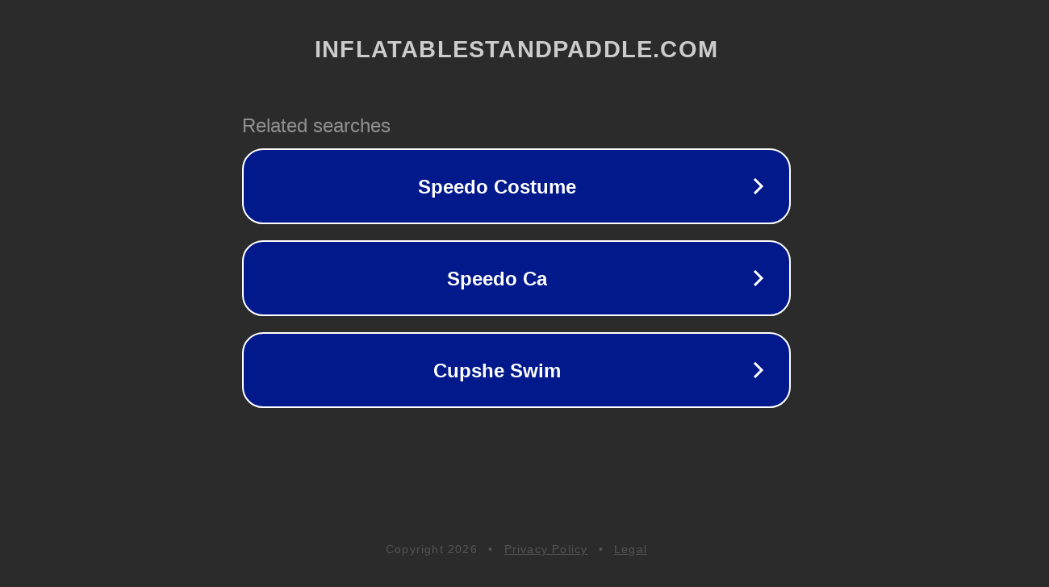

--- FILE ---
content_type: text/html; charset=utf-8
request_url: https://inflatablestandpaddle.com/en/outrage_tour_sup_11ft_inflatable_sup_paddle_board_stand_up_surfing_surfboard.php
body_size: 1186
content:
<!doctype html>
<html data-adblockkey="MFwwDQYJKoZIhvcNAQEBBQADSwAwSAJBANDrp2lz7AOmADaN8tA50LsWcjLFyQFcb/P2Txc58oYOeILb3vBw7J6f4pamkAQVSQuqYsKx3YzdUHCvbVZvFUsCAwEAAQ==_IGPpmD0ZmNzcGAp3aW8GBFgFYIeuzI3RqZGdjtluvYLu8k6nzlUIsYnHAuUUo8CqyfoeOek9fFMb95f5CMFFVw==" lang="en" style="background: #2B2B2B;">
<head>
    <meta charset="utf-8">
    <meta name="viewport" content="width=device-width, initial-scale=1">
    <link rel="icon" href="[data-uri]">
    <link rel="preconnect" href="https://www.google.com" crossorigin>
</head>
<body>
<div id="target" style="opacity: 0"></div>
<script>window.park = "[base64]";</script>
<script src="/bjpcdRrXH.js"></script>
</body>
</html>
